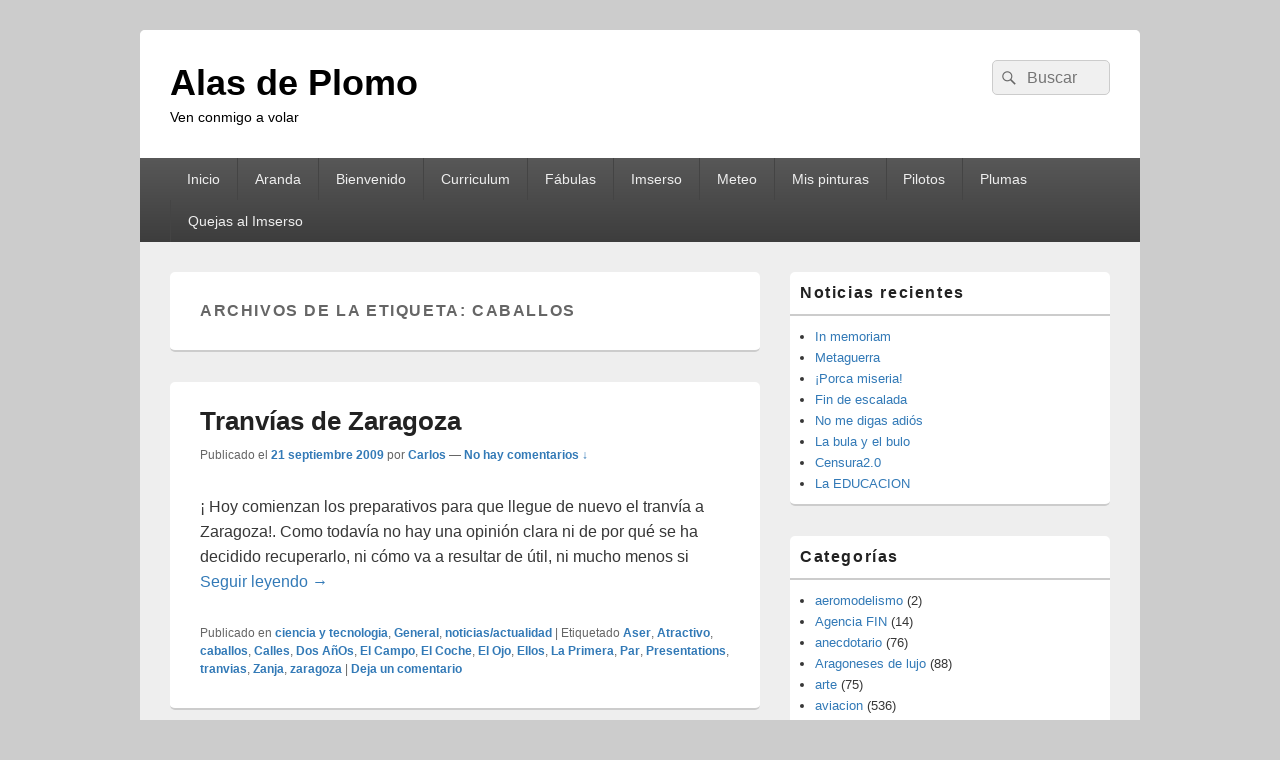

--- FILE ---
content_type: text/html; charset=UTF-8
request_url: https://alasdeplomo.com/tag/caballos/
body_size: 12259
content:
<!DOCTYPE html> <!--[if IE 6]><html id=ie6 dir=ltr lang=es prefix="og: https://ogp.me/ns#"> <![endif]--> <!--[if IE 7]><html id=ie7 dir=ltr lang=es prefix="og: https://ogp.me/ns#"> <![endif]--> <!--[if IE 8]><html id=ie8 dir=ltr lang=es prefix="og: https://ogp.me/ns#"> <![endif]--> <!--[if !(IE 6) | !(IE 7) | !(IE 8)  ]><!--><html dir=ltr lang=es prefix="og: https://ogp.me/ns#"> <!--<![endif]--><head><meta charset="UTF-8"><meta name="viewport" content="width=device-width, initial-scale=1"><link rel=profile href=https://gmpg.org/xfn/11><link rel=pingback href=https://alasdeplomo.com/xmlrpc.php><title>caballos | Alas de Plomo</title><style>img:is([sizes="auto" i], [sizes^="auto," i]){contain-intrinsic-size:3000px 1500px}</style><meta name="robots" content="max-image-preview:large"><link rel=canonical href=https://alasdeplomo.com/tag/caballos/ ><meta name="generator" content="All in One SEO (AIOSEO) 4.8.4.1"> <script type=application/ld+json class=aioseo-schema>{"@context":"https:\/\/schema.org","@graph":[{"@type":"BreadcrumbList","@id":"https:\/\/alasdeplomo.com\/tag\/caballos\/#breadcrumblist","itemListElement":[{"@type":"ListItem","@id":"https:\/\/alasdeplomo.com#listItem","position":1,"name":"Hogar","item":"https:\/\/alasdeplomo.com","nextItem":{"@type":"ListItem","@id":"https:\/\/alasdeplomo.com\/tag\/caballos\/#listItem","name":"caballos"}},{"@type":"ListItem","@id":"https:\/\/alasdeplomo.com\/tag\/caballos\/#listItem","position":2,"name":"caballos","previousItem":{"@type":"ListItem","@id":"https:\/\/alasdeplomo.com#listItem","name":"Hogar"}}]},{"@type":"CollectionPage","@id":"https:\/\/alasdeplomo.com\/tag\/caballos\/#collectionpage","url":"https:\/\/alasdeplomo.com\/tag\/caballos\/","name":"caballos | Alas de Plomo","inLanguage":"es-ES","isPartOf":{"@id":"https:\/\/alasdeplomo.com\/#website"},"breadcrumb":{"@id":"https:\/\/alasdeplomo.com\/tag\/caballos\/#breadcrumblist"}},{"@type":"Organization","@id":"https:\/\/alasdeplomo.com\/#organization","name":"Alas de Plomo","description":"Ven conmigo a volar","url":"https:\/\/alasdeplomo.com\/"},{"@type":"WebSite","@id":"https:\/\/alasdeplomo.com\/#website","url":"https:\/\/alasdeplomo.com\/","name":"Alas de Plomo","description":"Ven conmigo a volar","inLanguage":"es-ES","publisher":{"@id":"https:\/\/alasdeplomo.com\/#organization"}}]}</script> <link rel=alternate type=application/rss+xml title="Alas de Plomo &raquo; Feed" href=https://alasdeplomo.com/feed/ ><link rel=alternate type=application/rss+xml title="Alas de Plomo &raquo; Feed de los comentarios" href=https://alasdeplomo.com/comments/feed/ ><link rel=alternate type=application/rss+xml title="Alas de Plomo &raquo; Etiqueta caballos del feed" href=https://alasdeplomo.com/tag/caballos/feed/ > <script>/*<![CDATA[*/window._wpemojiSettings={"baseUrl":"https:\/\/s.w.org\/images\/core\/emoji\/16.0.1\/72x72\/","ext":".png","svgUrl":"https:\/\/s.w.org\/images\/core\/emoji\/16.0.1\/svg\/","svgExt":".svg","source":{"concatemoji":"https:\/\/alasdeplomo.com\/wp-includes\/js\/wp-emoji-release.min.js?ver=6.8.3"}};
/*! This file is auto-generated */
!function(s,n){var o,i,e;function c(e){try{var t={supportTests:e,timestamp:(new Date).valueOf()};sessionStorage.setItem(o,JSON.stringify(t))}catch(e){}}function p(e,t,n){e.clearRect(0,0,e.canvas.width,e.canvas.height),e.fillText(t,0,0);var t=new Uint32Array(e.getImageData(0,0,e.canvas.width,e.canvas.height).data),a=(e.clearRect(0,0,e.canvas.width,e.canvas.height),e.fillText(n,0,0),new Uint32Array(e.getImageData(0,0,e.canvas.width,e.canvas.height).data));return t.every(function(e,t){return e===a[t]})}function u(e,t){e.clearRect(0,0,e.canvas.width,e.canvas.height),e.fillText(t,0,0);for(var n=e.getImageData(16,16,1,1),a=0;a<n.data.length;a++)if(0!==n.data[a])return!1;return!0}function f(e,t,n,a){switch(t){case"flag":return n(e,"\ud83c\udff3\ufe0f\u200d\u26a7\ufe0f","\ud83c\udff3\ufe0f\u200b\u26a7\ufe0f")?!1:!n(e,"\ud83c\udde8\ud83c\uddf6","\ud83c\udde8\u200b\ud83c\uddf6")&&!n(e,"\ud83c\udff4\udb40\udc67\udb40\udc62\udb40\udc65\udb40\udc6e\udb40\udc67\udb40\udc7f","\ud83c\udff4\u200b\udb40\udc67\u200b\udb40\udc62\u200b\udb40\udc65\u200b\udb40\udc6e\u200b\udb40\udc67\u200b\udb40\udc7f");case"emoji":return!a(e,"\ud83e\udedf")}return!1}function g(e,t,n,a){var r="undefined"!=typeof WorkerGlobalScope&&self instanceof WorkerGlobalScope?new OffscreenCanvas(300,150):s.createElement("canvas"),o=r.getContext("2d",{willReadFrequently:!0}),i=(o.textBaseline="top",o.font="600 32px Arial",{});return e.forEach(function(e){i[e]=t(o,e,n,a)}),i}function t(e){var t=s.createElement("script");t.src=e,t.defer=!0,s.head.appendChild(t)}"undefined"!=typeof Promise&&(o="wpEmojiSettingsSupports",i=["flag","emoji"],n.supports={everything:!0,everythingExceptFlag:!0},e=new Promise(function(e){s.addEventListener("DOMContentLoaded",e,{once:!0})}),new Promise(function(t){var n=function(){try{var e=JSON.parse(sessionStorage.getItem(o));if("object"==typeof e&&"number"==typeof e.timestamp&&(new Date).valueOf()<e.timestamp+604800&&"object"==typeof e.supportTests)return e.supportTests}catch(e){}return null}();if(!n){if("undefined"!=typeof Worker&&"undefined"!=typeof OffscreenCanvas&&"undefined"!=typeof URL&&URL.createObjectURL&&"undefined"!=typeof Blob)try{var e="postMessage("+g.toString()+"("+[JSON.stringify(i),f.toString(),p.toString(),u.toString()].join(",")+"));",a=new Blob([e],{type:"text/javascript"}),r=new Worker(URL.createObjectURL(a),{name:"wpTestEmojiSupports"});return void(r.onmessage=function(e){c(n=e.data),r.terminate(),t(n)})}catch(e){}c(n=g(i,f,p,u))}t(n)}).then(function(e){for(var t in e)n.supports[t]=e[t],n.supports.everything=n.supports.everything&&n.supports[t],"flag"!==t&&(n.supports.everythingExceptFlag=n.supports.everythingExceptFlag&&n.supports[t]);n.supports.everythingExceptFlag=n.supports.everythingExceptFlag&&!n.supports.flag,n.DOMReady=!1,n.readyCallback=function(){n.DOMReady=!0}}).then(function(){return e}).then(function(){var e;n.supports.everything||(n.readyCallback(),(e=n.source||{}).concatemoji?t(e.concatemoji):e.wpemoji&&e.twemoji&&(t(e.twemoji),t(e.wpemoji)))}))}((window,document),window._wpemojiSettings);/*]]>*/</script> <style id=wp-emoji-styles-inline-css>img.wp-smiley,img.emoji{display:inline !important;border:none !important;box-shadow:none !important;height:1em !important;width:1em !important;margin:0
0.07em !important;vertical-align:-0.1em !important;background:none !important;padding:0
!important}</style><link rel=stylesheet id=wp-block-library-css href='https://alasdeplomo.com/wp-includes/css/dist/block-library/style.min.css?ver=6.8.3' type=text/css media=all><style id=wp-block-library-theme-inline-css>.wp-block-audio :where(figcaption){color:#555;font-size:13px;text-align:center}.is-dark-theme .wp-block-audio :where(figcaption){color:#ffffffa6}.wp-block-audio{margin:0
0 1em}.wp-block-code{border:1px
solid #ccc;border-radius:4px;font-family:Menlo,Consolas,monaco,monospace;padding:.8em 1em}.wp-block-embed :where(figcaption){color:#555;font-size:13px;text-align:center}.is-dark-theme .wp-block-embed :where(figcaption){color:#ffffffa6}.wp-block-embed{margin:0
0 1em}.blocks-gallery-caption{color:#555;font-size:13px;text-align:center}.is-dark-theme .blocks-gallery-caption{color:#ffffffa6}:root :where(.wp-block-image figcaption){color:#555;font-size:13px;text-align:center}.is-dark-theme :root :where(.wp-block-image figcaption){color:#ffffffa6}.wp-block-image{margin:0
0 1em}.wp-block-pullquote{border-bottom:4px solid;border-top:4px solid;color:currentColor;margin-bottom:1.75em}.wp-block-pullquote cite,.wp-block-pullquote footer,.wp-block-pullquote__citation{color:currentColor;font-size:.8125em;font-style:normal;text-transform:uppercase}.wp-block-quote{border-left:.25em solid;margin:0
0 1.75em;padding-left:1em}.wp-block-quote cite,.wp-block-quote
footer{color:currentColor;font-size:.8125em;font-style:normal;position:relative}.wp-block-quote:where(.has-text-align-right){border-left:none;border-right:.25em solid;padding-left:0;padding-right:1em}.wp-block-quote:where(.has-text-align-center){border:none;padding-left:0}.wp-block-quote.is-large,.wp-block-quote.is-style-large,.wp-block-quote:where(.is-style-plain){border:none}.wp-block-search .wp-block-search__label{font-weight:700}.wp-block-search__button{border:1px
solid #ccc;padding:.375em .625em}:where(.wp-block-group.has-background){padding:1.25em 2.375em}.wp-block-separator.has-css-opacity{opacity:.4}.wp-block-separator{border:none;border-bottom:2px solid;margin-left:auto;margin-right:auto}.wp-block-separator.has-alpha-channel-opacity{opacity:1}.wp-block-separator:not(.is-style-wide):not(.is-style-dots){width:100px}.wp-block-separator.has-background:not(.is-style-dots){border-bottom:none;height:1px}.wp-block-separator.has-background:not(.is-style-wide):not(.is-style-dots){height:2px}.wp-block-table{margin:0
0 1em}.wp-block-table td,.wp-block-table
th{word-break:normal}.wp-block-table :where(figcaption){color:#555;font-size:13px;text-align:center}.is-dark-theme .wp-block-table :where(figcaption){color:#ffffffa6}.wp-block-video :where(figcaption){color:#555;font-size:13px;text-align:center}.is-dark-theme .wp-block-video :where(figcaption){color:#ffffffa6}.wp-block-video{margin:0
0 1em}:root :where(.wp-block-template-part.has-background){margin-bottom:0;margin-top:0;padding:1.25em 2.375em}</style><style id=classic-theme-styles-inline-css>/*! This file is auto-generated */
.wp-block-button__link{color:#fff;background-color:#32373c;border-radius:9999px;box-shadow:none;text-decoration:none;padding:calc(.667em + 2px) calc(1.333em + 2px);font-size:1.125em}.wp-block-file__button{background:#32373c;color:#fff;text-decoration:none}</style><style id=global-styles-inline-css>/*<![CDATA[*/:root{--wp--preset--aspect-ratio--square:1;--wp--preset--aspect-ratio--4-3:4/3;--wp--preset--aspect-ratio--3-4:3/4;--wp--preset--aspect-ratio--3-2:3/2;--wp--preset--aspect-ratio--2-3:2/3;--wp--preset--aspect-ratio--16-9:16/9;--wp--preset--aspect-ratio--9-16:9/16;--wp--preset--color--black:#000;--wp--preset--color--cyan-bluish-gray:#abb8c3;--wp--preset--color--white:#fff;--wp--preset--color--pale-pink:#f78da7;--wp--preset--color--vivid-red:#cf2e2e;--wp--preset--color--luminous-vivid-orange:#ff6900;--wp--preset--color--luminous-vivid-amber:#fcb900;--wp--preset--color--light-green-cyan:#7bdcb5;--wp--preset--color--vivid-green-cyan:#00d084;--wp--preset--color--pale-cyan-blue:#8ed1fc;--wp--preset--color--vivid-cyan-blue:#0693e3;--wp--preset--color--vivid-purple:#9b51e0;--wp--preset--color--dark-gray:#373737;--wp--preset--color--medium-gray:#ccc;--wp--preset--color--light-gray:#eee;--wp--preset--color--blue:#1982d1;--wp--preset--gradient--vivid-cyan-blue-to-vivid-purple:linear-gradient(135deg,rgba(6,147,227,1) 0%,rgb(155,81,224) 100%);--wp--preset--gradient--light-green-cyan-to-vivid-green-cyan:linear-gradient(135deg,rgb(122,220,180) 0%,rgb(0,208,130) 100%);--wp--preset--gradient--luminous-vivid-amber-to-luminous-vivid-orange:linear-gradient(135deg,rgba(252,185,0,1) 0%,rgba(255,105,0,1) 100%);--wp--preset--gradient--luminous-vivid-orange-to-vivid-red:linear-gradient(135deg,rgba(255,105,0,1) 0%,rgb(207,46,46) 100%);--wp--preset--gradient--very-light-gray-to-cyan-bluish-gray:linear-gradient(135deg,rgb(238,238,238) 0%,rgb(169,184,195) 100%);--wp--preset--gradient--cool-to-warm-spectrum:linear-gradient(135deg,rgb(74,234,220) 0%,rgb(151,120,209) 20%,rgb(207,42,186) 40%,rgb(238,44,130) 60%,rgb(251,105,98) 80%,rgb(254,248,76) 100%);--wp--preset--gradient--blush-light-purple:linear-gradient(135deg,rgb(255,206,236) 0%,rgb(152,150,240) 100%);--wp--preset--gradient--blush-bordeaux:linear-gradient(135deg,rgb(254,205,165) 0%,rgb(254,45,45) 50%,rgb(107,0,62) 100%);--wp--preset--gradient--luminous-dusk:linear-gradient(135deg,rgb(255,203,112) 0%,rgb(199,81,192) 50%,rgb(65,88,208) 100%);--wp--preset--gradient--pale-ocean:linear-gradient(135deg,rgb(255,245,203) 0%,rgb(182,227,212) 50%,rgb(51,167,181) 100%);--wp--preset--gradient--electric-grass:linear-gradient(135deg,rgb(202,248,128) 0%,rgb(113,206,126) 100%);--wp--preset--gradient--midnight:linear-gradient(135deg,rgb(2,3,129) 0%,rgb(40,116,252) 100%);--wp--preset--font-size--small:14px;--wp--preset--font-size--medium:20px;--wp--preset--font-size--large:24px;--wp--preset--font-size--x-large:42px;--wp--preset--font-size--normal:16px;--wp--preset--font-size--huge:26px;--wp--preset--spacing--20:0.44rem;--wp--preset--spacing--30:0.67rem;--wp--preset--spacing--40:1rem;--wp--preset--spacing--50:1.5rem;--wp--preset--spacing--60:2.25rem;--wp--preset--spacing--70:3.38rem;--wp--preset--spacing--80:5.06rem;--wp--preset--shadow--natural:6px 6px 9px rgba(0, 0, 0, 0.2);--wp--preset--shadow--deep:12px 12px 50px rgba(0, 0, 0, 0.4);--wp--preset--shadow--sharp:6px 6px 0px rgba(0, 0, 0, 0.2);--wp--preset--shadow--outlined:6px 6px 0px -3px rgba(255, 255, 255, 1), 6px 6px rgba(0, 0, 0, 1);--wp--preset--shadow--crisp:6px 6px 0px rgba(0, 0, 0, 1)}:where(.is-layout-flex){gap:0.5em}:where(.is-layout-grid){gap:0.5em}body .is-layout-flex{display:flex}.is-layout-flex{flex-wrap:wrap;align-items:center}.is-layout-flex>:is(*,div){margin:0}body .is-layout-grid{display:grid}.is-layout-grid>:is(*,div){margin:0}:where(.wp-block-columns.is-layout-flex){gap:2em}:where(.wp-block-columns.is-layout-grid){gap:2em}:where(.wp-block-post-template.is-layout-flex){gap:1.25em}:where(.wp-block-post-template.is-layout-grid){gap:1.25em}.has-black-color{color:var(--wp--preset--color--black) !important}.has-cyan-bluish-gray-color{color:var(--wp--preset--color--cyan-bluish-gray) !important}.has-white-color{color:var(--wp--preset--color--white) !important}.has-pale-pink-color{color:var(--wp--preset--color--pale-pink) !important}.has-vivid-red-color{color:var(--wp--preset--color--vivid-red) !important}.has-luminous-vivid-orange-color{color:var(--wp--preset--color--luminous-vivid-orange) !important}.has-luminous-vivid-amber-color{color:var(--wp--preset--color--luminous-vivid-amber) !important}.has-light-green-cyan-color{color:var(--wp--preset--color--light-green-cyan) !important}.has-vivid-green-cyan-color{color:var(--wp--preset--color--vivid-green-cyan) !important}.has-pale-cyan-blue-color{color:var(--wp--preset--color--pale-cyan-blue) !important}.has-vivid-cyan-blue-color{color:var(--wp--preset--color--vivid-cyan-blue) !important}.has-vivid-purple-color{color:var(--wp--preset--color--vivid-purple) !important}.has-black-background-color{background-color:var(--wp--preset--color--black) !important}.has-cyan-bluish-gray-background-color{background-color:var(--wp--preset--color--cyan-bluish-gray) !important}.has-white-background-color{background-color:var(--wp--preset--color--white) !important}.has-pale-pink-background-color{background-color:var(--wp--preset--color--pale-pink) !important}.has-vivid-red-background-color{background-color:var(--wp--preset--color--vivid-red) !important}.has-luminous-vivid-orange-background-color{background-color:var(--wp--preset--color--luminous-vivid-orange) !important}.has-luminous-vivid-amber-background-color{background-color:var(--wp--preset--color--luminous-vivid-amber) !important}.has-light-green-cyan-background-color{background-color:var(--wp--preset--color--light-green-cyan) !important}.has-vivid-green-cyan-background-color{background-color:var(--wp--preset--color--vivid-green-cyan) !important}.has-pale-cyan-blue-background-color{background-color:var(--wp--preset--color--pale-cyan-blue) !important}.has-vivid-cyan-blue-background-color{background-color:var(--wp--preset--color--vivid-cyan-blue) !important}.has-vivid-purple-background-color{background-color:var(--wp--preset--color--vivid-purple) !important}.has-black-border-color{border-color:var(--wp--preset--color--black) !important}.has-cyan-bluish-gray-border-color{border-color:var(--wp--preset--color--cyan-bluish-gray) !important}.has-white-border-color{border-color:var(--wp--preset--color--white) !important}.has-pale-pink-border-color{border-color:var(--wp--preset--color--pale-pink) !important}.has-vivid-red-border-color{border-color:var(--wp--preset--color--vivid-red) !important}.has-luminous-vivid-orange-border-color{border-color:var(--wp--preset--color--luminous-vivid-orange) !important}.has-luminous-vivid-amber-border-color{border-color:var(--wp--preset--color--luminous-vivid-amber) !important}.has-light-green-cyan-border-color{border-color:var(--wp--preset--color--light-green-cyan) !important}.has-vivid-green-cyan-border-color{border-color:var(--wp--preset--color--vivid-green-cyan) !important}.has-pale-cyan-blue-border-color{border-color:var(--wp--preset--color--pale-cyan-blue) !important}.has-vivid-cyan-blue-border-color{border-color:var(--wp--preset--color--vivid-cyan-blue) !important}.has-vivid-purple-border-color{border-color:var(--wp--preset--color--vivid-purple) !important}.has-vivid-cyan-blue-to-vivid-purple-gradient-background{background:var(--wp--preset--gradient--vivid-cyan-blue-to-vivid-purple) !important}.has-light-green-cyan-to-vivid-green-cyan-gradient-background{background:var(--wp--preset--gradient--light-green-cyan-to-vivid-green-cyan) !important}.has-luminous-vivid-amber-to-luminous-vivid-orange-gradient-background{background:var(--wp--preset--gradient--luminous-vivid-amber-to-luminous-vivid-orange) !important}.has-luminous-vivid-orange-to-vivid-red-gradient-background{background:var(--wp--preset--gradient--luminous-vivid-orange-to-vivid-red) !important}.has-very-light-gray-to-cyan-bluish-gray-gradient-background{background:var(--wp--preset--gradient--very-light-gray-to-cyan-bluish-gray) !important}.has-cool-to-warm-spectrum-gradient-background{background:var(--wp--preset--gradient--cool-to-warm-spectrum) !important}.has-blush-light-purple-gradient-background{background:var(--wp--preset--gradient--blush-light-purple) !important}.has-blush-bordeaux-gradient-background{background:var(--wp--preset--gradient--blush-bordeaux) !important}.has-luminous-dusk-gradient-background{background:var(--wp--preset--gradient--luminous-dusk) !important}.has-pale-ocean-gradient-background{background:var(--wp--preset--gradient--pale-ocean) !important}.has-electric-grass-gradient-background{background:var(--wp--preset--gradient--electric-grass) !important}.has-midnight-gradient-background{background:var(--wp--preset--gradient--midnight) !important}.has-small-font-size{font-size:var(--wp--preset--font-size--small) !important}.has-medium-font-size{font-size:var(--wp--preset--font-size--medium) !important}.has-large-font-size{font-size:var(--wp--preset--font-size--large) !important}.has-x-large-font-size{font-size:var(--wp--preset--font-size--x-large) !important}:where(.wp-block-post-template.is-layout-flex){gap:1.25em}:where(.wp-block-post-template.is-layout-grid){gap:1.25em}:where(.wp-block-columns.is-layout-flex){gap:2em}:where(.wp-block-columns.is-layout-grid){gap:2em}:root :where(.wp-block-pullquote){font-size:1.5em;line-height:1.6}/*]]>*/</style><link rel=stylesheet id=genericons-css href='https://alasdeplomo.com/wp-content/themes/catch-box/genericons/genericons.css?ver=3.4.1' type=text/css media=all><link rel=stylesheet id=catchbox-style-css href='https://alasdeplomo.com/wp-content/themes/catch-box/style.css?ver=20250713-154401' type=text/css media=all><link rel=stylesheet id=catchbox-block-style-css href='https://alasdeplomo.com/wp-content/themes/catch-box/css/blocks.css?ver=1.0' type=text/css media=all><style id=akismet-widget-style-inline-css>/*<![CDATA[*/.a-stats{--akismet-color-mid-green:#357b49;--akismet-color-white:#fff;--akismet-color-light-grey:#f6f7f7;max-width:350px;width:auto}.a-stats
*{all:unset;box-sizing:border-box}.a-stats
strong{font-weight:600}.a-stats a.a-stats__link,
.a-stats a.a-stats__link:visited,
.a-stats a.a-stats__link:active{background:var(--akismet-color-mid-green);border:none;box-shadow:none;border-radius:8px;color:var(--akismet-color-white);cursor:pointer;display:block;font-family:-apple-system,BlinkMacSystemFont,'Segoe UI','Roboto','Oxygen-Sans','Ubuntu','Cantarell','Helvetica Neue',sans-serif;font-weight:500;padding:12px;text-align:center;text-decoration:none;transition:all 0.2s ease}.widget .a-stats a.a-stats__link:focus{background:var(--akismet-color-mid-green);color:var(--akismet-color-white);text-decoration:none}.a-stats a.a-stats__link:hover{filter:brightness(110%);box-shadow:0 4px 12px rgba(0, 0, 0, 0.06), 0 0 2px rgba(0, 0, 0, 0.16)}.a-stats
.count{color:var(--akismet-color-white);display:block;font-size:1.5em;line-height:1.4;padding:0
13px;white-space:nowrap}/*]]>*/</style> <script src="https://alasdeplomo.com/wp-includes/js/jquery/jquery.min.js?ver=3.7.1" id=jquery-core-js></script> <script src="https://alasdeplomo.com/wp-includes/js/jquery/jquery-migrate.min.js?ver=3.4.1" id=jquery-migrate-js></script> <script id=catchbox-menu-js-extra>var screenReaderText={"expand":"ampliar el men\u00fa hijo","collapse":"contraer el men\u00fa hijo"};</script> <script src="https://alasdeplomo.com/wp-content/themes/catch-box/js/menu.min.js?ver=2.1.1.1" id=catchbox-menu-js></script> <script src="https://alasdeplomo.com/wp-content/themes/catch-box/js/html5.min.js?ver=3.7.3" id=catchbox-html5-js></script> <link rel=https://api.w.org/ href=https://alasdeplomo.com/wp-json/ ><link rel=alternate title=JSON type=application/json href=https://alasdeplomo.com/wp-json/wp/v2/tags/643><link rel=EditURI type=application/rsd+xml title=RSD href=https://alasdeplomo.com/xmlrpc.php?rsd><meta name="generator" content="WordPress 6.8.3"><style>.recentcomments
a{display:inline !important;padding:0
!important;margin:0
!important}</style><style>#site-title a,#site-description{color:#000}</style><link rel=icon href=https://alasdeplomo.com/wp-content/uploads/2020/01/cropped-icons8-compartir-100-32x32.png sizes=32x32><link rel=icon href=https://alasdeplomo.com/wp-content/uploads/2020/01/cropped-icons8-compartir-100-192x192.png sizes=192x192><link rel=apple-touch-icon href=https://alasdeplomo.com/wp-content/uploads/2020/01/cropped-icons8-compartir-100-180x180.png><meta name="msapplication-TileImage" content="https://alasdeplomo.com/wp-content/uploads/2020/01/cropped-icons8-compartir-100-270x270.png"></head><body class="archive tag tag-caballos tag-643 wp-embed-responsive wp-theme-catch-box right-sidebar one-menu header-image-top"><div id=page class="hfeed site"><a href=#main class="skip-link screen-reader-text">Saltar al contenido</a><header id=branding role=banner><div id=header-content class=clearfix><div class="logo-wrap clearfix"><div id=hgroup class=site-details><p id=site-title><a href=https://alasdeplomo.com/ rel=home>Alas de Plomo</a></p><p id=site-description>Ven conmigo a volar</p></div></div><form role=search method=get class=searchform action=https://alasdeplomo.com/ > <label> <span class=screen-reader-text>Buscar por:</span> <input type=search class=search-field placeholder=Buscar value name=s title="Buscar por:"> </label> <button type=submit class=search-submit><span class=screen-reader-text>Buscar</span></button></form></div><div class="menu-access-wrap mobile-header-menu clearfix"><div id=mobile-header-left-menu class="mobile-menu-anchor page-menu"> <a href=#mobile-header-left-nav id=menu-toggle-primary class="genericon genericon-menu"> <span class=mobile-menu-text>Menú</span> </a></div><div id=site-header-menu-primary class=site-header-menu><nav id=access class="main-navigation menu-focus" role=navigation aria-label="Menú principal"><h3 class="screen-reader-text">Menú principal</h3><div class=menu-header-container><ul class=menu><li ><a href=https://alasdeplomo.com/ >Inicio</a></li><li class="page_item page-item-7578"><a href=https://alasdeplomo.com/comarca-del-aranda/ >Aranda</a></li><li class="page_item page-item-7"><a href=https://alasdeplomo.com/acerca-de/ >Bienvenido</a></li><li class="page_item page-item-4583"><a href=https://alasdeplomo.com/mi-curriculum/ >Curriculum</a></li><li class="page_item page-item-384 page_item_has_children"><a href=https://alasdeplomo.com/fabulas/ >Fábulas</a><ul class=children><li class="page_item page-item-1017"><a href=https://alasdeplomo.com/fabulas/httpalasdeplomo-comel-joven-palomero/ >Fábula de: “El Joven Palomero”</a></li><li class="page_item page-item-1022"><a href=https://alasdeplomo.com/fabulas/httpalasdeplomo-comfabula-adios-maese/ >Fábula: “Adiós, maese”</a></li><li class="page_item page-item-1020"><a href=https://alasdeplomo.com/fabulas/httpalasdeplomo-comfabula-el-cabo-palurdez/ >Fábula: “El cabo Palurdez”</a></li><li class="page_item page-item-1018"><a href=https://alasdeplomo.com/fabulas/httpalasdeplomo-comfabula-el-retablo-de-maese-sancho/ >Fábula: “El retablo de Maese Sancho”</a></li><li class="page_item page-item-1021"><a href=https://alasdeplomo.com/fabulas/httpalasdeplomo-comfabula-la-patera/ >Fábula: “La patera”</a></li><li class="page_item page-item-1019"><a href=https://alasdeplomo.com/fabulas/httpalasdeplomo-comfabula-guerreros-de-marfil/ >Fábula: Guerreros de Marfil</a></li></ul></li><li class="page_item page-item-7242"><a href=https://alasdeplomo.com/opiniones-sobre-el-imserso/ >Imserso</a></li><li class="page_item page-item-7292"><a href=https://alasdeplomo.com/predicciones-meteorologicas/ >Meteo</a></li><li class="page_item page-item-10484"><a href=https://alasdeplomo.com/mis-pinturas-2/ >Mis pinturas</a></li><li class="page_item page-item-9647"><a href=https://alasdeplomo.com/formacion-de-pilotos/ >Pilotos</a></li><li class="page_item page-item-5243 page_item_has_children"><a href=https://alasdeplomo.com/la-pluma-en-mi-ala/ >Plumas</a><ul class=children><li class="page_item page-item-5784"><a href=https://alasdeplomo.com/la-pluma-en-mi-ala/alas-por-el-mundo/ >Por el mundo</a></li></ul></li><li class="page_item page-item-6730"><a href=https://alasdeplomo.com/quejas-al-imserso/ >Quejas al Imserso</a></li></ul></div></nav></div></div></header><div id=main class=clearfix><div id=primary class=content-area><div id=content role=main><header class=page-header><h1 class="page-title">Archivos de la etiqueta: <span>caballos</span></h1></header><article id=post-4735 class="post-4735 post type-post status-publish format-standard hentry category-ciencia-y-tecnologia category-general category-noticias-actualidad tag-aser tag-atractivo tag-caballos tag-calles tag-dos-anos tag-el-campo tag-el-coche tag-el-ojo tag-ellos tag-la-primera tag-par tag-presentations tag-tranvias tag-zanja tag-zaragoza"><header class=entry-header><h2 class="entry-title"><a href=https://alasdeplomo.com/tranvias-de-zaragoza/ title="Enlace permanente a Tranvías de Zaragoza" rel=bookmark>Tranvías de Zaragoza</a></h2><div class=entry-meta> <span class=sep>Publicado el</span> <a href=https://alasdeplomo.com/tranvias-de-zaragoza/ title=7:55 rel=bookmark><time class=entry-date datetime=2009-09-21T07:55:06+02:00 pubdate>21 septiembre  2009</time></a> <span class=by-author><span class=sep> por </span> <span class="author vcard"> <a class="url fn n" href=https://alasdeplomo.com/author/admin/ title="Ver todas las entradas de Carlos" rel=author>Carlos</a></span></span> 	<span class="sep sep-comment"> &mdash; </span> <span class=comments-link> <a href=https://alasdeplomo.com/tranvias-de-zaragoza/#respond>No hay comentarios &darr;</a>  </span></div></header><div class=entry-summary><p>¡ Hoy comienzan los preparativos para que llegue de nuevo el tranvía a Zaragoza!. Como todavía no hay una opinión clara ni de por qué se ha decidido recuperarlo, ni cómo va a resultar de útil, ni mucho menos si <a class=more-link href=https://alasdeplomo.com/tranvias-de-zaragoza/ >Seguir leyendo <span class=screen-reader-text> Tranvías de Zaragoza</span><span class=meta-nav>&rarr;</span></a></p></div><footer class=entry-meta> <span class=cat-links> <span class="entry-utility-prep entry-utility-prep-cat-links">Publicado en</span> <a href=https://alasdeplomo.com/ciencia-y-tecnologia/ rel="category tag">ciencia y tecnologia</a>, <a href=https://alasdeplomo.com/general/ rel="category tag">General</a>, <a href=https://alasdeplomo.com/noticias-actualidad/ rel="category tag">noticias/actualidad</a>		</span> <span class=sep> | </span> <span class=tag-links> <span class="entry-utility-prep entry-utility-prep-tag-links">Etiquetado</span> <a href=https://alasdeplomo.com/tag/aser/ rel=tag>Aser</a>, <a href=https://alasdeplomo.com/tag/atractivo/ rel=tag>Atractivo</a>, <a href=https://alasdeplomo.com/tag/caballos/ rel=tag>caballos</a>, <a href=https://alasdeplomo.com/tag/calles/ rel=tag>Calles</a>, <a href=https://alasdeplomo.com/tag/dos-anos/ rel=tag>Dos AñOs</a>, <a href=https://alasdeplomo.com/tag/el-campo/ rel=tag>El Campo</a>, <a href=https://alasdeplomo.com/tag/el-coche/ rel=tag>El Coche</a>, <a href=https://alasdeplomo.com/tag/el-ojo/ rel=tag>El Ojo</a>, <a href=https://alasdeplomo.com/tag/ellos/ rel=tag>Ellos</a>, <a href=https://alasdeplomo.com/tag/la-primera/ rel=tag>La Primera</a>, <a href=https://alasdeplomo.com/tag/par/ rel=tag>Par</a>, <a href=https://alasdeplomo.com/tag/presentations/ rel=tag>Presentations</a>, <a href=https://alasdeplomo.com/tag/tranvias/ rel=tag>tranvias</a>, <a href=https://alasdeplomo.com/tag/zanja/ rel=tag>Zanja</a>, <a href=https://alasdeplomo.com/tag/zaragoza/ rel=tag>zaragoza</a>		</span> <span class=sep> | </span> <span class=comments-link><a href=https://alasdeplomo.com/tranvias-de-zaragoza/#respond><span class=leave-reply>Deja un comentario</span></a></span></footer></article><article id=post-2927 class="post-2927 post type-post status-publish format-standard hentry category-arte category-general tag-caballero tag-caballos tag-chevalier tag-equitacion tag-jinete tag-poesia"><header class=entry-header><h2 class="entry-title"><a href=https://alasdeplomo.com/le-chevalier/ title="Enlace permanente a Le chevalier&#8230;" rel=bookmark>Le chevalier&#8230;</a></h2><div class=entry-meta> <span class=sep>Publicado el</span> <a href=https://alasdeplomo.com/le-chevalier/ title=1:26 rel=bookmark><time class=entry-date datetime=2008-12-20T01:26:07+02:00 pubdate>20 diciembre  2008</time></a> <span class=by-author><span class=sep> por </span> <span class="author vcard"> <a class="url fn n" href=https://alasdeplomo.com/author/admin/ title="Ver todas las entradas de Carlos" rel=author>Carlos</a></span></span> 	<span class="sep sep-comment"> &mdash; </span> <span class=comments-link> <a href=https://alasdeplomo.com/le-chevalier/#comments>1 comentario &darr;</a>  </span></div></header><div class=entry-summary><p>¡je n&#8217;ai pas des mots pour exprimer ce qu&#8217;il dit avec ses chevaux&#8230;! Lorenzo : the Flying French Man&#8230;by alatebo</p></div><footer class=entry-meta> <span class=cat-links> <span class="entry-utility-prep entry-utility-prep-cat-links">Publicado en</span> <a href=https://alasdeplomo.com/arte/ rel="category tag">arte</a>, <a href=https://alasdeplomo.com/general/ rel="category tag">General</a>		</span> <span class=sep> | </span> <span class=tag-links> <span class="entry-utility-prep entry-utility-prep-tag-links">Etiquetado</span> <a href=https://alasdeplomo.com/tag/caballero/ rel=tag>caballero</a>, <a href=https://alasdeplomo.com/tag/caballos/ rel=tag>caballos</a>, <a href=https://alasdeplomo.com/tag/chevalier/ rel=tag>chevalier</a>, <a href=https://alasdeplomo.com/tag/equitacion/ rel=tag>equitacion</a>, <a href=https://alasdeplomo.com/tag/jinete/ rel=tag>jinete</a>, <a href=https://alasdeplomo.com/tag/poesia/ rel=tag>poesía</a>		</span> <span class=sep> | </span> <span class=comments-link><a href=https://alasdeplomo.com/le-chevalier/#comments><b>1</b> respuesta</a></span></footer></article><article id=post-1934 class="post-1934 post type-post status-publish format-standard has-post-thumbnail hentry category-expo-2008 category-general category-humor category-imagenes tag-bio tag-caballos tag-cerveza tag-ecologico tag-tranvia tag-zaragozana"><header class=entry-header><h2 class="entry-title"><a href=https://alasdeplomo.com/tranvia/ title="Enlace permanente a Tranvía" rel=bookmark>Tranvía</a></h2><div class=entry-meta> <span class=sep>Publicado el</span> <a href=https://alasdeplomo.com/tranvia/ title=17:27 rel=bookmark><time class=entry-date datetime=2008-06-29T17:27:37+02:00 pubdate>29 junio  2008</time></a> <span class=by-author><span class=sep> por </span> <span class="author vcard"> <a class="url fn n" href=https://alasdeplomo.com/author/admin/ title="Ver todas las entradas de Carlos" rel=author>Carlos</a></span></span> 	<span class="sep sep-comment"> &mdash; </span> <span class=comments-link> <a href=https://alasdeplomo.com/tranvia/#respond>No hay comentarios &darr;</a>  </span></div></header><div class=entry-summary> <a href=https://alasdeplomo.com/tranvia/ title="Enlace permanente a Tranvía" rel=bookmark> <img width=185 height=318 src=https://alasdeplomo.com/wp-content/uploads/2008/06/screenshot079.jpg class="attachment-featured-slider size-featured-slider wp-post-image" alt decoding=async fetchpriority=high srcset="https://alasdeplomo.com/wp-content/uploads/2008/06/screenshot079.jpg 267w, https://alasdeplomo.com/wp-content/uploads/2008/06/screenshot079-174x300.jpg 174w" sizes="(max-width: 185px) 100vw, 185px"> 	</a><p>Aunque hace tiempo que tengo pensado escribir sobre este magnífico medio de transporte, que todavía está en estudio para su implantación definitiva en Zaragoza, hoy quiero hacer una aproximación a lo que sería una solución intermedia y desde luego que <a class=more-link href=https://alasdeplomo.com/tranvia/ >Seguir leyendo <span class=screen-reader-text> Tranvía</span><span class=meta-nav>&rarr;</span></a></p></div><footer class=entry-meta> <span class=cat-links> <span class="entry-utility-prep entry-utility-prep-cat-links">Publicado en</span> <a href=https://alasdeplomo.com/expo-2008/ rel="category tag">Expo 2008</a>, <a href=https://alasdeplomo.com/general/ rel="category tag">General</a>, <a href=https://alasdeplomo.com/humor/ rel="category tag">humor</a>, <a href=https://alasdeplomo.com/imagenes/ rel="category tag">imagenes</a>		</span> <span class=sep> | </span> <span class=tag-links> <span class="entry-utility-prep entry-utility-prep-tag-links">Etiquetado</span> <a href=https://alasdeplomo.com/tag/bio/ rel=tag>bio</a>, <a href=https://alasdeplomo.com/tag/caballos/ rel=tag>caballos</a>, <a href=https://alasdeplomo.com/tag/cerveza/ rel=tag>cerveza</a>, <a href=https://alasdeplomo.com/tag/ecologico/ rel=tag>ecológico</a>, <a href=https://alasdeplomo.com/tag/tranvia/ rel=tag>tranvia</a>, <a href=https://alasdeplomo.com/tag/zaragozana/ rel=tag>zaragozana</a>		</span> <span class=sep> | </span> <span class=comments-link><a href=https://alasdeplomo.com/tranvia/#respond><span class=leave-reply>Deja un comentario</span></a></span></footer></article></div></div><aside id=secondary class="sidebar widget-area" role=complementary><h2 class="screen-reader-text">El área de widget barra lateral primaria</h2><section id=recent-posts-4 class="widget widget_recent_entries"><h2 class="widget-title">Noticias recientes</h2><ul> <li> <a href=https://alasdeplomo.com/in-memoriam/ >In memoriam</a> </li> <li> <a href=https://alasdeplomo.com/metaguerra/ >Metaguerra</a> </li> <li> <a href=https://alasdeplomo.com/porca-miseria/ >¡Porca miseria!</a> </li> <li> <a href=https://alasdeplomo.com/fin-de-escalada/ >Fin de escalada</a> </li> <li> <a href=https://alasdeplomo.com/no-me-digas-adios/ >No me digas adiós</a> </li> <li> <a href=https://alasdeplomo.com/la-bula-y-el-bulo/ >La bula y el bulo</a> </li> <li> <a href=https://alasdeplomo.com/censura2-0/ >Censura2.0</a> </li> <li> <a href=https://alasdeplomo.com/la-educacion/ >La EDUCACION</a> </li></ul></section><section id=categories-1 class="widget widget_categories"><h2 class="widget-title">Categorías</h2><ul> <li class="cat-item cat-item-17"><a href=https://alasdeplomo.com/aeromodelismo/ >aeromodelismo</a> (2) </li> <li class="cat-item cat-item-8695"><a href=https://alasdeplomo.com/agencia-fin/ >Agencia FIN</a> (14) </li> <li class="cat-item cat-item-8"><a href=https://alasdeplomo.com/anecdotario/ >anecdotario</a> (76) </li> <li class="cat-item cat-item-14"><a href=https://alasdeplomo.com/aragoneses-de-lujo/ >Aragoneses de lujo</a> (88) </li> <li class="cat-item cat-item-12"><a href=https://alasdeplomo.com/arte/ >arte</a> (75) </li> <li class="cat-item cat-item-5"><a href=https://alasdeplomo.com/aviacion/ >aviacion</a> (536) </li> <li class="cat-item cat-item-23"><a href=https://alasdeplomo.com/blog-de-verano/ >blog de verano</a> (193) </li> <li class="cat-item cat-item-3507"><a href=https://alasdeplomo.com/ciencia-y-tecnologia/ >ciencia y tecnologia</a> (272) </li> <li class="cat-item cat-item-20"><a href=https://alasdeplomo.com/controladores/ >controladores</a> (114) </li> <li class="cat-item cat-item-13"><a href=https://alasdeplomo.com/cultura/ >cultura</a> (358) </li> <li class="cat-item cat-item-1179"><a href=https://alasdeplomo.com/deportes/ >deportes</a> (42) </li> <li class="cat-item cat-item-15"><a href=https://alasdeplomo.com/economia/ >Economía</a> (292) </li> <li class="cat-item cat-item-8472"><a href=https://alasdeplomo.com/en-las-nubes/ >En las nubes</a> (15) </li> <li class="cat-item cat-item-4639"><a href=https://alasdeplomo.com/excursiones/ >Excursiones</a> (55) </li> <li class="cat-item cat-item-465"><a href=https://alasdeplomo.com/expo-2008/ >Expo 2008</a> (52) </li> <li class="cat-item cat-item-21"><a href=https://alasdeplomo.com/fabulas/ >Fábulas</a> (42) </li> <li class="cat-item cat-item-28"><a href=https://alasdeplomo.com/fiestas-del-pilar/ >Fiestas del Pilar</a> (34) </li> <li class="cat-item cat-item-1513"><a href=https://alasdeplomo.com/floralia-2014/ >floralia 2014</a> (4) </li> <li class="cat-item cat-item-254"><a href=https://alasdeplomo.com/frases-celebres/ >Frases célebres</a> (39) </li> <li class="cat-item cat-item-19"><a href=https://alasdeplomo.com/fumigacion/ >fumigación</a> (3) </li> <li class="cat-item cat-item-579"><a href=https://alasdeplomo.com/httpwwwpanoramiocomuser752016/ >Galería en Panoramio</a> (18) </li> <li class="cat-item cat-item-580"><a href=https://alasdeplomo.com/httpwwwflickrcomphotos25398944n05/ >Galería Flickr I</a> (15) </li> <li class="cat-item cat-item-581"><a href=https://alasdeplomo.com/httpwwwflickrcomphotosalasdeplomo/ >Galería Flickr II</a> (1) </li> <li class="cat-item cat-item-931"><a href=https://alasdeplomo.com/gastronomia/ >gastronomía</a> (18) </li> <li class="cat-item cat-item-3"><a href=https://alasdeplomo.com/general/ >General</a> (674) </li> <li class="cat-item cat-item-18"><a href=https://alasdeplomo.com/helicopteros/ >helicópteros</a> (11) </li> <li class="cat-item cat-item-8941"><a href=https://alasdeplomo.com/historia-de-air-nostrum/ >Historia de Air Nostrum</a> (12) </li> <li class="cat-item cat-item-11"><a href=https://alasdeplomo.com/humor/ >humor</a> (272) </li> <li class="cat-item cat-item-7"><a href=https://alasdeplomo.com/imagenes/ >imagenes</a> (382) </li> <li class="cat-item cat-item-5398"><a href=https://alasdeplomo.com/la-pluma-de-mi-ala/ >La Pluma en mi ala</a> (34) </li> <li class="cat-item cat-item-9"><a href=https://alasdeplomo.com/libros/ >libros</a> (18) </li> <li class="cat-item cat-item-8247"><a href=https://alasdeplomo.com/medicina-2/ >Medicina</a> (26) </li> <li class="cat-item cat-item-10030"><a href=https://alasdeplomo.com/mi-pinacoteca/ >Mi pinacoteca</a> (1) </li> <li class="cat-item cat-item-30"><a href=https://alasdeplomo.com/mis-poemillas/ >mis poemillas</a> (8) </li> <li class="cat-item cat-item-673"><a href=https://alasdeplomo.com/mis-videos/ >Mis videos</a> (83) </li> <li class="cat-item cat-item-1870"><a href=https://alasdeplomo.com/motes/ >motes</a> (4) </li> <li class="cat-item cat-item-10"><a href=https://alasdeplomo.com/noticias-actualidad/ >noticias/actualidad</a> (864) </li> <li class="cat-item cat-item-10029"><a href=https://alasdeplomo.com/oleos/ >óleos</a> (1) </li> <li class="cat-item cat-item-24"><a href=https://alasdeplomo.com/paracaidismo/ >Paracaidismo</a> (11) </li> <li class="cat-item cat-item-6"><a href=https://alasdeplomo.com/parados/ >parados</a> (155) </li> <li class="cat-item cat-item-16"><a href=https://alasdeplomo.com/politica/ >política</a> (246) </li> <li class="cat-item cat-item-193"><a href=https://alasdeplomo.com/predicciones-meteorologicas/ >Predicciones meteo</a> (47) </li> <li class="cat-item cat-item-1198"><a href=https://alasdeplomo.com/psicologia/ >psicologia</a> (65) </li> <li class="cat-item cat-item-290"><a href=https://alasdeplomo.com/publicidad/ >publicidad</a> (63) </li> <li class="cat-item cat-item-3272"><a href=https://alasdeplomo.com/religion/ >Religión</a> (31) </li> <li class="cat-item cat-item-22"><a href=https://alasdeplomo.com/salamanca/ >Salamanca</a> (15) </li> <li class="cat-item cat-item-31"><a href=https://alasdeplomo.com/semana-santa-zaragoza/ >Semana Santa ZGZ</a> (22) </li> <li class="cat-item cat-item-1"><a href=https://alasdeplomo.com/sin-categoria/ >Sin categoría</a> (196) </li> <li class="cat-item cat-item-953"><a href=https://alasdeplomo.com/solidaridad/ >solidaridad</a> (169) </li> <li class="cat-item cat-item-7990"><a href=https://alasdeplomo.com/tcp-2/ >TCP</a> (11) </li> <li class="cat-item cat-item-2817"><a href=https://alasdeplomo.com/teatro/ >Teatro</a> (2) </li> <li class="cat-item cat-item-968"><a href=https://alasdeplomo.com/turismo-zaragozano/ >Turismo zaragozano</a> (102) </li> <li class="cat-item cat-item-1649"><a href=https://alasdeplomo.com/turrones/ >turrones</a> (6) </li> <li class="cat-item cat-item-26"><a href=https://alasdeplomo.com/ultraligeros/ >Ultraligeros</a> (12) </li> <li class="cat-item cat-item-454"><a href=https://alasdeplomo.com/viajes/ >viajes</a> (57) </li> <li class="cat-item cat-item-27"><a href=https://alasdeplomo.com/vinetas/ >Viñetas</a> (22) </li> <li class="cat-item cat-item-408"><a href=https://alasdeplomo.com/viva-la-musica/ >Viva la música</a> (45) </li> <li class="cat-item cat-item-4455"><a href=https://alasdeplomo.com/vuelo-acrobatico/ >vuelo acrobático</a> (11) </li> <li class="cat-item cat-item-25"><a href=https://alasdeplomo.com/vuelo-sin-motor/ >vuelo sin motor</a> (10) </li> <li class="cat-item cat-item-29"><a href=https://alasdeplomo.com/zarzuela/ >Zarzuela</a> (8) </li></ul></section><section id=text-4 class="widget widget_text"><h2 class="widget-title">Mis cosas en:</h2><div class=textwidget><center><img src=https://alasdeplomo.com/wp-content/uploads/2007/09/screenshot193.thumbnail.jpg></center> <br><center> <strong>(pulsar imágenes para enlazar)</strong> <br><a target=_blank href=http://www.flickr.com/photos/alasdeplomo/ ><img src=https://alasdeplomo.com/wp-content/uploads/2010/04/ScreenShot0241.jpg></a><br><a target=_blank href=http://www.flickr.com/photos/25398944@N05/ ><img src=https://alasdeplomo.com/wp-content/uploads/2010/04/ScreenShot0281.jpg></a><br><a target=_blank href=http://www.panoramio.com/user/752016><img src=https://alasdeplomo.com/wp-content/uploads/2010/04/ScreenShot0271.jpg></a><br><a target=_blank href=http://www.youtube.com/user/blogalasdeplomo><img src=https://alasdeplomo.com/wp-content/uploads/2010/04/ScreenShot040.jpg></a><br><a target=_blank  href="http://www.youtube.com/user/charlieguay?gl=ES&hl=es"><img src=https://alasdeplomo.com/wp-content/uploads/2010/04/ScreenShot0391.jpg></a><br><center></div></section></aside></div><footer id=colophon role=contentinfo><div id=supplementary class=two><div id=first class=widget-area role=complementary><aside id=tag_cloud-4 class="widget widget_tag_cloud"><h3 class="widget-title">Etiquetas</h3><div class=tagcloud><a href=https://alasdeplomo.com/tag/accidente/ class="tag-cloud-link tag-link-1023 tag-link-position-1" style="font-size: 8.7259259259259pt;" aria-label="accidente (29 elementos)">accidente</a> <a href=https://alasdeplomo.com/tag/actos/ class="tag-cloud-link tag-link-1364 tag-link-position-2" style="font-size: 9.762962962963pt;" aria-label="actos (37 elementos)">actos</a> <a href=https://alasdeplomo.com/tag/agua/ class="tag-cloud-link tag-link-97 tag-link-position-3" style="font-size: 8.2074074074074pt;" aria-label="agua (26 elementos)">agua</a> <a href=https://alasdeplomo.com/tag/air-nostrum/ class="tag-cloud-link tag-link-1429 tag-link-position-4" style="font-size: 8.2074074074074pt;" aria-label="air nostrum (26 elementos)">air nostrum</a> <a href=https://alasdeplomo.com/tag/arte/ class="tag-cloud-link tag-link-9998 tag-link-position-5" style="font-size: 9.3481481481481pt;" aria-label="arte (34 elementos)">arte</a> <a href=https://alasdeplomo.com/tag/aviones/ class="tag-cloud-link tag-link-352 tag-link-position-6" style="font-size: 8.5185185185185pt;" aria-label="aviones (28 elementos)">aviones</a> <a href=https://alasdeplomo.com/tag/blog/ class="tag-cloud-link tag-link-363 tag-link-position-7" style="font-size: 10.696296296296pt;" aria-label="blog (46 elementos)">blog</a> <a href=https://alasdeplomo.com/tag/coche/ class="tag-cloud-link tag-link-1498 tag-link-position-8" style="font-size: 8.4148148148148pt;" aria-label="coche (27 elementos)">coche</a> <a href=https://alasdeplomo.com/tag/cualquiera/ class="tag-cloud-link tag-link-2808 tag-link-position-9" style="font-size: 8.2074074074074pt;" aria-label="Cualquiera (26 elementos)">Cualquiera</a> <a href=https://alasdeplomo.com/tag/de-todo/ class="tag-cloud-link tag-link-2307 tag-link-position-10" style="font-size: 8.5185185185185pt;" aria-label="De Todo (28 elementos)">De Todo</a> <a href=https://alasdeplomo.com/tag/dos/ class="tag-cloud-link tag-link-2300 tag-link-position-11" style="font-size: 9.037037037037pt;" aria-label="Dos (31 elementos)">Dos</a> <a href=https://alasdeplomo.com/tag/el-agua/ class="tag-cloud-link tag-link-3207 tag-link-position-12" style="font-size: 8.5185185185185pt;" aria-label="El Agua (28 elementos)">El Agua</a> <a href=https://alasdeplomo.com/tag/ellos/ class="tag-cloud-link tag-link-2192 tag-link-position-13" style="font-size: 13.6pt;" aria-label="Ellos (89 elementos)">Ellos</a> <a href=https://alasdeplomo.com/tag/el-mundo/ class="tag-cloud-link tag-link-2506 tag-link-position-14" style="font-size: 10.074074074074pt;" aria-label="El Mundo (40 elementos)">El Mundo</a> <a href=https://alasdeplomo.com/tag/el-tiempo/ class="tag-cloud-link tag-link-2431 tag-link-position-15" style="font-size: 12.666666666667pt;" aria-label="El Tiempo (71 elementos)">El Tiempo</a> <a href=https://alasdeplomo.com/tag/era/ class="tag-cloud-link tag-link-2277 tag-link-position-16" style="font-size: 11.733333333333pt;" aria-label="Era (58 elementos)">Era</a> <a href=https://alasdeplomo.com/tag/esa/ class="tag-cloud-link tag-link-2583 tag-link-position-17" style="font-size: 10.074074074074pt;" aria-label="Esa (40 elementos)">Esa</a> <a href=https://alasdeplomo.com/tag/esto/ class="tag-cloud-link tag-link-2446 tag-link-position-18" style="font-size: 9.1407407407407pt;" aria-label="Esto (32 elementos)">Esto</a> <a href=https://alasdeplomo.com/tag/expo/ class="tag-cloud-link tag-link-103 tag-link-position-19" style="font-size: 10.592592592593pt;" aria-label="expo (45 elementos)">expo</a> <a href=https://alasdeplomo.com/tag/foto/ class="tag-cloud-link tag-link-2208 tag-link-position-20" style="font-size: 14.014814814815pt;" aria-label="Foto (97 elementos)">Foto</a> <a href=https://alasdeplomo.com/tag/gente/ class="tag-cloud-link tag-link-2437 tag-link-position-21" style="font-size: 8pt;" aria-label="Gente (25 elementos)">Gente</a> <a href=https://alasdeplomo.com/tag/humana/ class="tag-cloud-link tag-link-3106 tag-link-position-22" style="font-size: 8.7259259259259pt;" aria-label="Humana (29 elementos)">Humana</a> <a href=https://alasdeplomo.com/tag/humor/ class="tag-cloud-link tag-link-9997 tag-link-position-23" style="font-size: 11.318518518519pt;" aria-label="humor (53 elementos)">humor</a> <a href=https://alasdeplomo.com/tag/madrid/ class="tag-cloud-link tag-link-724 tag-link-position-24" style="font-size: 8.5185185185185pt;" aria-label="madrid (28 elementos)">madrid</a> <a href=https://alasdeplomo.com/tag/mano/ class="tag-cloud-link tag-link-2536 tag-link-position-25" style="font-size: 8.5185185185185pt;" aria-label="Mano (28 elementos)">Mano</a> <a href=https://alasdeplomo.com/tag/merece-la-pena/ class="tag-cloud-link tag-link-2285 tag-link-position-26" style="font-size: 9.6592592592593pt;" aria-label="Merece La Pena (36 elementos)">Merece La Pena</a> <a href=https://alasdeplomo.com/tag/mis/ class="tag-cloud-link tag-link-2731 tag-link-position-27" style="font-size: 8.7259259259259pt;" aria-label="Mis (29 elementos)">Mis</a> <a href=https://alasdeplomo.com/tag/nada/ class="tag-cloud-link tag-link-2245 tag-link-position-28" style="font-size: 13.496296296296pt;" aria-label="Nada (87 elementos)">Nada</a> <a href=https://alasdeplomo.com/tag/nbsp/ class="tag-cloud-link tag-link-6201 tag-link-position-29" style="font-size: 12.044444444444pt;" aria-label="Nbsp (62 elementos)">Nbsp</a> <a href=https://alasdeplomo.com/tag/nos/ class="tag-cloud-link tag-link-2177 tag-link-position-30" style="font-size: 14.637037037037pt;" aria-label="Nos (111 elementos)">Nos</a> <a href=https://alasdeplomo.com/tag/origen/ class="tag-cloud-link tag-link-2194 tag-link-position-31" style="font-size: 11.837037037037pt;" aria-label="Origen (59 elementos)">Origen</a> <a href=https://alasdeplomo.com/tag/o-sea/ class="tag-cloud-link tag-link-2443 tag-link-position-32" style="font-size: 10.385185185185pt;" aria-label="O Sea (43 elementos)">O Sea</a> <a href=https://alasdeplomo.com/tag/par/ class="tag-cloud-link tag-link-2351 tag-link-position-33" style="font-size: 8.8296296296296pt;" aria-label="Par (30 elementos)">Par</a> <a href=https://alasdeplomo.com/tag/pilotos/ class="tag-cloud-link tag-link-1585 tag-link-position-34" style="font-size: 11.422222222222pt;" aria-label="pilotos (54 elementos)">pilotos</a> <a href=https://alasdeplomo.com/tag/punto-de-vista/ class="tag-cloud-link tag-link-2555 tag-link-position-35" style="font-size: 8.8296296296296pt;" aria-label="Punto De Vista (30 elementos)">Punto De Vista</a> <a href=https://alasdeplomo.com/tag/que-es/ class="tag-cloud-link tag-link-2306 tag-link-position-36" style="font-size: 11.837037037037pt;" aria-label="Que Es (59 elementos)">Que Es</a> <a href=https://alasdeplomo.com/tag/resto/ class="tag-cloud-link tag-link-2427 tag-link-position-37" style="font-size: 9.8666666666667pt;" aria-label="Resto (38 elementos)">Resto</a> <a href=https://alasdeplomo.com/tag/sin/ class="tag-cloud-link tag-link-2260 tag-link-position-38" style="font-size: 14.118518518519pt;" aria-label="Sin (100 elementos)">Sin</a> <a href=https://alasdeplomo.com/tag/sin-embargo/ class="tag-cloud-link tag-link-2478 tag-link-position-39" style="font-size: 15.155555555556pt;" aria-label="Sin Embargo (124 elementos)">Sin Embargo</a> <a href=https://alasdeplomo.com/tag/tiempo/ class="tag-cloud-link tag-link-196 tag-link-position-40" style="font-size: 11.007407407407pt;" aria-label="tiempo (49 elementos)">tiempo</a> <a href=https://alasdeplomo.com/tag/unos/ class="tag-cloud-link tag-link-2236 tag-link-position-41" style="font-size: 13.911111111111pt;" aria-label="Unos (95 elementos)">Unos</a> <a href=https://alasdeplomo.com/tag/voy/ class="tag-cloud-link tag-link-2237 tag-link-position-42" style="font-size: 8.7259259259259pt;" aria-label="Voy (29 elementos)">Voy</a> <a href=https://alasdeplomo.com/tag/ya/ class="tag-cloud-link tag-link-2171 tag-link-position-43" style="font-size: 22pt;" aria-label="Ya (578 elementos)">Ya</a> <a href=https://alasdeplomo.com/tag/y-sin-embargo/ class="tag-cloud-link tag-link-2274 tag-link-position-44" style="font-size: 8.4148148148148pt;" aria-label="Y Sin Embargo (27 elementos)">Y Sin Embargo</a> <a href=https://alasdeplomo.com/tag/zaragoza/ class="tag-cloud-link tag-link-278 tag-link-position-45" style="font-size: 13.392592592593pt;" aria-label="zaragoza (85 elementos)">zaragoza</a></div></aside></div><div id=second class=widget-area role=complementary><aside id=recent-comments-3 class="widget widget_recent_comments"><h3 class="widget-title">Comentarios Recientes</h3><ul id=recentcomments><li class=recentcomments><span class=comment-author-link>Jose</span> en <a href=https://alasdeplomo.com/mecanico-rada-capitulo-i/comment-page-1/#comment-914295>Mecánico Rada (capítulo I)</a></li><li class=recentcomments><span class=comment-author-link>Francisco</span> en <a href=https://alasdeplomo.com/quejas-al-imserso/comment-page-251/#comment-914090>Quejas al Imserso</a></li><li class=recentcomments><span class=comment-author-link>CARMEN S</span> en <a href=https://alasdeplomo.com/quejas-al-imserso/comment-page-251/#comment-914069>Quejas al Imserso</a></li><li class=recentcomments><span class=comment-author-link>Mª5</span> en <a href=https://alasdeplomo.com/quejas-al-imserso/comment-page-251/#comment-914015>Quejas al Imserso</a></li><li class=recentcomments><span class=comment-author-link>Mary</span> en <a href=https://alasdeplomo.com/quejas-al-imserso/comment-page-251/#comment-912789>Quejas al Imserso</a></li></ul></aside></div></div><div id=site-generator class=clearfix><nav class=social-profile role=navigation aria-label="Menú de enlaces sociales del pie de página"><ul></ul></nav><div class=copyright>Copyright &copy; 2026 <a href=https://alasdeplomo.com/ title="Alas de Plomo" ><span>Alas de Plomo</span></a>. Todos los Derechos Reservados.</div><div class=powered><span class=theme-name>Theme: Catch Box by </span><span class=theme-author><a href=https://catchthemes.com/ title="Catch Themes">Catch Themes</a></span></div></div></footer></div><a href=#branding id=scrollup><span class=screen-reader-text>Desplazar hacia arriba</span></a> <script type=speculationrules>{"prefetch":[{"source":"document","where":{"and":[{"href_matches":"\/*"},{"not":{"href_matches":["\/wp-*.php","\/wp-admin\/*","\/wp-content\/uploads\/*","\/wp-content\/*","\/wp-content\/plugins\/*","\/wp-content\/themes\/catch-box\/*","\/*\\?(.+)"]}},{"not":{"selector_matches":"a[rel~=\"nofollow\"]"}},{"not":{"selector_matches":".no-prefetch, .no-prefetch a"}}]},"eagerness":"conservative"}]}</script> <script src="https://alasdeplomo.com/wp-content/themes/catch-box/js/skip-link-focus-fix.js?ver=20151112" id=catchbox-skip-link-focus-fix-js></script> <script src="https://alasdeplomo.com/wp-content/themes/catch-box/js/catchbox-scrollup.min.js?ver=20072014" id=catchbox-scrollup-js></script> </body></html>